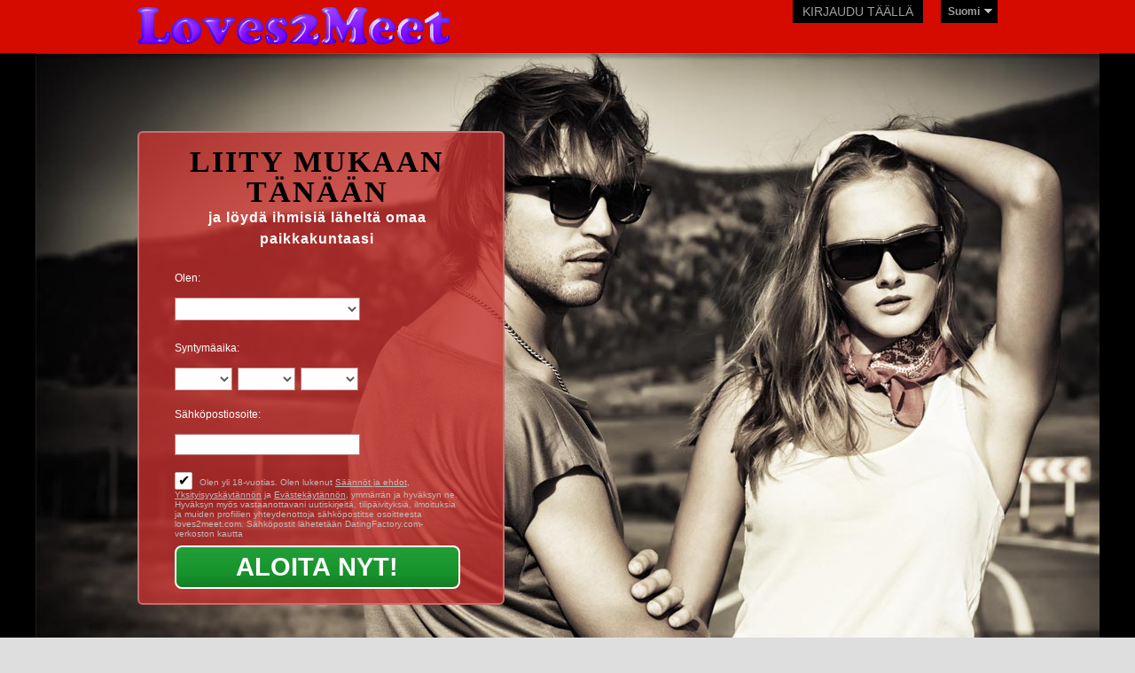

--- FILE ---
content_type: text/html;charset=UTF-8
request_url: https://www.loves2meet.com/?lc=fi-FI
body_size: 5640
content:
<!DOCTYPE html PUBLIC "-//W3C//DTD XHTML 1.0 Transitional//EN" "http://www.w3.org/TR/xhtml1/DTD/xhtml1-transitional.dtd">
<html xmlns="http://www.w3.org/1999/xhtml">
<head>
<title>Front page - www.loves2meet.com</title> <meta http-equiv="Content-Type" content="text/html; charset=utf-8"/> <link rel="shortcut icon" href="/favicon.js?88445ab&amp;4"/> <meta name="description" content="www.loves2meet.com" /> <meta http-equiv="X-UA-Compatible" content="chrome=1"> <meta http-equiv="Content-Language" content="fi"> <meta name="Language" content="Finnish"> <meta name="viewport" content="width=device-width, initial-scale=1, user-scalable=no"> <link rel="stylesheet" href="/scripts/external/foundation/foundation.min.css "/> <link href="/theme/index.common.css?88445ab&amp;4" rel="stylesheet"/> <link href="/theme/index.css?88445ab&amp;4" rel="stylesheet"/> <script src="/scripts/df.js?88445ab"></script> <script src="/theme/theme.js?88445ab&amp;4"></script> <script src="/scripts/components/Index.js?88445ab&amp;4"></script> <script src="/scripts/external/modernizr/modernizr.min.js?88445ab&4"></script> <!--425894.35.343.4.88445ab-->
<!--425894.35.343.4.88445ab-->
<script type="text/javascript">
$(document).ready(function() {
var fontresizes1=$("div.Registration input.submit");
var fontSize1=0.8*fontresizes1.width()*fontresizes1.height()/fontresizes1.outerWidth()-5;
fontSize1=(fontSize1>38)?38:fontSize1;
fontresizes1.css({'font-size':fontSize1+'px'});

});
</script>
</head>
<body class="fi">

<header>
    <div class="container">
        <div class="row">
	    <div class="small-12 medium-6 large-6 columns">
		<div class="Header"> <h2><a href="/"><img src="/images/logo.png?88445ab&amp;4" alt="loves2meet.com"/></a>&nbsp;</h2> </div>
<!--425894.35.343.4.88445ab-->
            </div>
	    <div class="small-12 medium-6 large-6 columns">
                <div class="autorization">
                    <a href="/login" class="linklogin">Kirjaudu täällä</a>
		    <script>
$.DF.require('/scripts/components/SwitchLocale.js', '88445ab');
</script> <div class="SwitchLocale"> <p>Kieli:</p> <div><span class="label label-native">Suomi</span><span class="label label-lc">fi</span></div><div id="switchLocalesTrigger"></div> <div class="highlighted"> <ul> <li><a href="?lc=cs-CZ">Český</a></li><li><a href="?lc=da-DK">Dansk</a></li><li><a href="?lc=de-DE">Deutsch</a></li><li><a href="?lc=en-GB">English</a></li><li><a href="?lc=en-US">English US</a></li><li><a href="?lc=es-ES">Español</a></li><li><a href="?lc=fr-FR">Français</a></li><li><a href="?lc=hr-HR">Hrvatski</a></li><li><a href="?lc=it-IT">Italiano</a></li><li><a href="?lc=lt-LT">Lietuvių</a></li><li><a href="?lc=hu-HU">Magyar</a></li><li><a href="?lc=nl-NL">Nederlands</a></li><li><a href="?lc=no">Norsk</a></li><li><a href="?lc=pl-PL">Polski</a></li><li><a href="?lc=pt-PT">Português </a></li><li><a href="?lc=sk-SK">Slovensky</a></li><li><a href="?lc=sr">Srpski</a></li><li><span>Suomi</span></li><li><a href="?lc=sv-SE">Svenska</a></li><li><a href="?lc=tr-TR">Türkçe</a></li><li><a href="?lc=el-GR">Ελληνικά</a></li><li><a href="?lc=ru-RU">Русский</a></li><li><a href="?lc=ar">العربية</a></li><li><a href="?lc=th-TH">ภาษาไทย</a></li><li><a href="?lc=ja-JP">日本語</a></li> </ul> </div> </div>
<!--425894.35.343.4.88445ab-->
                </div>
            </div>
        </div>
    </div>
</header>

<div class="holder" id="main">
    <div class="container">
        <div class="row">
	    <div class="medium-8 large-6 small-12 columns">
                <div class="reg">
                    <script src="/scripts/components/RegistrationShort.js?88445ab&amp;4"></script> <script src="/scripts/components/registrationDefaults.js?88445ab&amp;4"></script> <script language="JavaScript" type="text/JavaScript">

	var criteriaItemsMap = null;
	// {
	//  sexId(1):{
	//           criterion_id(1):[[criterion_item_id, criterion_item_name](1), [criterion_item_id, criterion_item_name](2), ...](1),
	//           criterion_id(2):[[criterion_item_id, criterion_item_name](1), [criterion_item_id, criterion_item_name](2), ...](2)
	//           },
	//  sexId(2):{
	//           criterion_id(1):[[criterion_item_id, criterion_item_name](1), [criterion_item_id, criterion_item_name](2), ...](1),
	//           criterion_id(2):[[criterion_item_id, criterion_item_name](1), [criterion_item_id, criterion_item_name](2), ...](2)
	//           }
	// }

	var msgChooseCriteriaItem  = '';

</script> <div class="Registration RegistrationSimple"> <h2><strong>Liity mukaan tänään</strong><br/><span> ja löydä ihmisiä läheltä omaa paikkakuntaasi</span> </h2> <form action="/registration/simple" method="post" name="RegistrationCommand"> <input type="hidden" id="refererNickname" name="refererNickname" value=""/> <input type="hidden" id="refId" name="refId" value=""/> <input type="hidden" name="doRedirect" value="true"/> <input type="hidden" name="extUserSourceId" value="5"/> <dl class="horizontal" > <p class="error"></p> <dt><label for="genderId">Olen:</label></dt> <dd> <select name="genderId" id="genderId" data-natural> <option value="0"  > </option><option value="1002"  >Mies haen Nainen</option><option value="1001"  >Mies haen Mies</option><option value="2002"  >Nainen haen Nainen</option><option value="2001"  >Nainen haen Mies</option> </select> </dd> </dl> <dl class="horizontal"> <p class="error"></p> <dt>Syntymäaika:</dt> <dd> <select name="birthMonthPerson1" id="birthMonthPerson1" data-natural> <option value="0" selected="selected" > </option><option value="1"  >Tammikuu</option><option value="2"  >Helmikuu</option><option value="3"  >Maaliskuu</option><option value="4"  >Huhtikuu</option><option value="5"  >Toukokuu</option><option value="6"  >Kesäkuu</option><option value="7"  >Heinäkuu</option><option value="8"  >Elokuu</option><option value="9"  >Syyskuu</option><option value="10"  >Lokakuu</option><option value="11"  >Marraskuu</option><option value="12"  >Joulukuu</option> </select> <select name="birthDayPerson1" id="birthDayPerson1" data-natural> <option value="0" selected="selected" > </option><option value="1"  >1</option><option value="2"  >2</option><option value="3"  >3</option><option value="4"  >4</option><option value="5"  >5</option><option value="6"  >6</option><option value="7"  >7</option><option value="8"  >8</option><option value="9"  >9</option><option value="10"  >10</option><option value="11"  >11</option><option value="12"  >12</option><option value="13"  >13</option><option value="14"  >14</option><option value="15"  >15</option><option value="16"  >16</option><option value="17"  >17</option><option value="18"  >18</option><option value="19"  >19</option><option value="20"  >20</option><option value="21"  >21</option><option value="22"  >22</option><option value="23"  >23</option><option value="24"  >24</option><option value="25"  >25</option><option value="26"  >26</option><option value="27"  >27</option><option value="28"  >28</option><option value="29"  >29</option><option value="30"  >30</option><option value="31"  >31</option> </select> <select name="birthYearPerson1" id="birthYearPerson1" data-natural> <option value="0" selected="selected" > </option><option value="2008"  >2008</option><option value="2007"  >2007</option><option value="2006"  >2006</option><option value="2005"  >2005</option><option value="2004"  >2004</option><option value="2003"  >2003</option><option value="2002"  >2002</option><option value="2001"  >2001</option><option value="2000"  >2000</option><option value="1999"  >1999</option><option value="1998"  >1998</option><option value="1997"  >1997</option><option value="1996"  >1996</option><option value="1995"  >1995</option><option value="1994"  >1994</option><option value="1993"  >1993</option><option value="1992"  >1992</option><option value="1991"  >1991</option><option value="1990"  >1990</option><option value="1989"  >1989</option><option value="1988"  >1988</option><option value="1987"  >1987</option><option value="1986"  >1986</option><option value="1985"  >1985</option><option value="1984"  >1984</option><option value="1983"  >1983</option><option value="1982"  >1982</option><option value="1981"  >1981</option><option value="1980"  >1980</option><option value="1979"  >1979</option><option value="1978"  >1978</option><option value="1977"  >1977</option><option value="1976"  >1976</option><option value="1975"  >1975</option><option value="1974"  >1974</option><option value="1973"  >1973</option><option value="1972"  >1972</option><option value="1971"  >1971</option><option value="1970"  >1970</option><option value="1969"  >1969</option><option value="1968"  >1968</option><option value="1967"  >1967</option><option value="1966"  >1966</option><option value="1965"  >1965</option><option value="1964"  >1964</option><option value="1963"  >1963</option><option value="1962"  >1962</option><option value="1961"  >1961</option><option value="1960"  >1960</option><option value="1959"  >1959</option><option value="1958"  >1958</option><option value="1957"  >1957</option><option value="1956"  >1956</option><option value="1955"  >1955</option><option value="1954"  >1954</option><option value="1953"  >1953</option><option value="1952"  >1952</option><option value="1951"  >1951</option><option value="1950"  >1950</option><option value="1949"  >1949</option><option value="1948"  >1948</option><option value="1947"  >1947</option><option value="1946"  >1946</option><option value="1945"  >1945</option><option value="1944"  >1944</option><option value="1943"  >1943</option><option value="1942"  >1942</option><option value="1941"  >1941</option><option value="1940"  >1940</option><option value="1939"  >1939</option><option value="1938"  >1938</option><option value="1937"  >1937</option><option value="1936"  >1936</option> </select> </dd> </dl> <dl class="horizontal"> <dt><label for="email">Sähköpostiosoite:</label></dt> <dd> <input title="" name="email" type="email" id="email" value="" data-required> <p class="icon warning mailCheckerHelperMessage">Tarkoititko <a href="javascript:viod(0)" class="apply"><span>user</span>@<b>domain.com</b></a> <a href="javascript:void(0)" class="close">&times;</a></p> <p class="icon warning"> </p> </dd> </dl> <div class="submit-block"> <p class="error"></p> <p class="submitbutton warning"> <label class="checkbox-holder" for="agree"> <input name="agree" type="checkbox" class="checkbox" id="agree" checked="checked" required/> <span class="check">&#x2714;</span> <span class="terms-rarr">&raquo;</span> </label> Olen yli 18-vuotias. Olen lukenut <a href="/terms/" target="_blank" tabindex="-1">Säännöt ja ehdot</a>, <a href="/privacy/" target="_blank" tabindex="-1">Yksityisyyskäytännön</a> ja <a href="/cookie/" target="_blank" tabindex="-1">Evästekäytännön</a>, ymmärrän ja hyväksyn ne. Hyväksyn myös vastaanottavani uutiskirjeitä, tilipäivityksiä, ilmoituksia ja muiden profiilien yhteydenottoja sähköpostitse osoitteesta loves2meet.com. Sähköpostit lähetetään DatingFactory.com-verkoston kautta </p> <p class="submitbutton"><input type="submit" class="button common submit" value="Aloita nyt!"/></p> </div> </form> </div> <!--425894.35.343.4.88445ab-->
                </div>
	    </div>
        </div>
    </div>
</div>

<div class="holder" id="slogantext">
    <div class="container">
        <div class="row">
	    <div class="medium-12 columns">
                <h1 class="slogan"><!--Add your slogan here...--></h1>
<!--425894.35.343.4.88445ab-->
	    </div>
        </div>
    </div>
</div>

<div class="holder" id="media">
    <div class="container">
        <div class="row">
	    <div class="medium-12 columns">
	        <div class="welcome"><!--Add your text here...--> Welcome to loves2meet one of the top single dating sites, there are many free online dating sites and some of them are completely free dating, dating sites free are hardly have quality members, pepole who really seek realtionship will not go for free but look for datind sites that have quality members who willing to invest in there dating and realtionship. We have thousands of local women looking for real, meaningful relationships. There is a chance you will see profiles of people you know. It may be someone from your office. It may be a teacher or a doctor from your city. It may be your ex-girlfriend. Many of them will have personal photos on their profiles. Please read our rules before you proceed.</div>
<!--425894.35.343.4.88445ab-->
	    </div>
        </div>
    </div>
</div>

<footer>
    <div class="container">
        <div class="row">
	    <div class="medium-12 columns">
	        <div class="Footer"> <ul id="bottonNavigation"> <li><a href="/about/">TIETOA MEISTÄ</a></li> <li><a href="/terms/">Käyttöehdot</a></li> <li><a href="/privacy/">Yksityisyys</a></li> <li><a href="/cookie/">Evästeet</a></li> <li><a href="/faq/">Tukikeskus</a></li> </ul> <div id="copyright">&copy; 2008-2024 <br/>hallinnoi Dating Factory</div> </div> <div class="clear"></div> <p class="warningNotification"> </p> <div class="custom_footer_content"> <!--This is page footer--> </div>
<!--425894.35.343.4.88445ab--> 
                <script>
  (function(i,s,o,g,r,a,m){i['GoogleAnalyticsObject']=r;i[r]=i[r]||function(){
  (i[r].q=i[r].q||[]).push(arguments)},i[r].l=1*new Date();a=s.createElement(o),
  m=s.getElementsByTagName(o)[0];a.async=1;a.src=g;m.parentNode.insertBefore(a,m)
  })(window,document,'script','https://www.google-analytics.com/analytics.js','ga');

  ga('create', 'UA-98548627-1', 'auto');
  ga('send', 'pageview');

</script>
<!-- System Internal_Footer_Tracking_Code -->
<!-- t343-white-gray-red.general.dating -->
<script type="text/javascript">
var gaJsHost = (("https:" == document.location.protocol) ? "https://ssl." : "http://www.");
document.write(unescape("%3Cscript src='" + gaJsHost + "google-analytics.com/ga.js' async type='text/javascript'%3E%3C/script%3E"));
</script>
<script type="text/javascript">
try {
var systemPageTracker = _gat._getTracker("UA-8993531-7");
systemPageTracker._setDomainName("auto");
systemPageTracker._setVar("dating/general/l1/white-gray-red/t343"); 
systemPageTracker._setCustomVar(1, 'ipTV', escape(navigator.userAgent), 2);
systemPageTracker._setCustomVar(2, 'PROFILE_AGE_IN_DAYS', '', 2);
systemPageTracker._trackPageview();
} catch(err) {}</script>
<!-- Google Analytics -->
<script>
(function(i,s,o,g,r,a,m){i['GoogleAnalyticsObject']=r;i[r]=i[r]||function(){
(i[r].q=i[r].q||[]).push(arguments)},i[r].l=1*new Date();a=s.createElement(o),
m=s.getElementsByTagName(o)[0];a.async=1;a.src=g;m.parentNode.insertBefore(a,m)
})(window,document,'script','https://www.google-analytics.com/analytics.js','ga');

ga('create', 'UA-133198904-5', 'auto');
ga('send', 'pageview');
</script>
<!-- End Google Analytics -->


<!-- Google Tag Manager -->
<script>(function(w,d,s,l,i){w[l]=w[l]||[];w[l].push({'gtm.start':
new Date().getTime(),event:'gtm.js'});var f=d.getElementsByTagName(s)[0],
j=d.createElement(s),dl=l!='dataLayer'?'&l='+l:'';j.async=true;j.src=
'https://www.googletagmanager.com/gtm.js?id='+i+dl;f.parentNode.insertBefore(j,f);
})(window,document,'script','dataLayer','GTM-W2VM8FG');</script>
<!-- End Google Tag Manager --> <noscript> <img src="/ga.do?utmac=MO-8993531-7&amp;utmn=378709291&amp;utmr=-&amp;utmp=%3Flc%3Dfi-FI&amp;guid=ON"/> </noscript>
<!--425894.35.343.4.88445ab-->
	    </div>
        </div>
    </div>
</footer>


<!-- BannerPlace#13 --> <!--systemcontent#13-->
<div class="lazyload_ad"><code type="text/javascript"><!--//<![CDATA[
   var m3_u = (location.protocol=='https:'?'https://brotor.datingfactory.com/www/delivery/ajs.php':'http://brotor.datingfactory.com/www/delivery/ajs.php');
   var m3_r = Math.floor(Math.random()*99999999999);
   if (!document.MAX_used) document.MAX_used = ',';
   document.write ("<scr"+"ipt type='text/javascript' src='"+m3_u);
   document.write ("?zoneid=15");
   document.write ('&cb=' + m3_r);
   if (document.MAX_used != ',') document.write ("&exclude=" + document.MAX_used);
   document.write (document.charset ? '&charset='+document.charset : (document.characterSet ? '&charset='+document.characterSet : ''));
   document.write ("&loc=" + escape(window.location));
   if (document.referrer) document.write ("&referer=" + escape(document.referrer));
   if (document.context) document.write ("&context=" + escape(document.context));
if ('fi') document.write ("&v_banner_lang=" + escape('fi'));
   if ('') document.write ("&v_membership=" + escape(''));
   if ('') document.write ("&v_sex=" + escape(''));
else document.write ("&v_sex=unknown");
   if ('') document.write ("&v_sex_simple=" + escape(''));
   if ('') document.write ("&v_orientation=" + escape(''));
   if ('') document.write ("&v_lfsex=" + escape(''));
   if ('') document.write ("&v_lfsex_simple=" + escape(''));
   if ('') document.write ("&v_lforientation=" + escape(''));
   if ('') document.write ("&v_photo=" + escape(''));
   if ('') document.write ("&v_video=" + escape(''));
   if ('ltr') document.write ("&v_textdirection=" + escape('ltr'));
   if ('fi') document.write ("&v_lang=" + escape('fi'));
  if ('dating') document.write ("&v_niche_path=" + escape('dating'));
 if ('dating') document.write ("&v_niche=" + escape('dating'));
   if ('general') document.write ("&v_market=" + escape('general'));
   if ('') document.write ("&v_country=" + escape(''));
   if ('') document.write ("&v_region=" + escape(''));
   if ('04258940000000000132026012602210901') document.write ("&pubID=" + escape('04258940000000000132026012602210901'));
   if (document.mmm_fo) document.write ("&mmm_fo=1");
   if ('photo') document.write ("&v_setname=" + escape('photo'));
   if ('') document.write ("&v_regdate=" + escape(''));
   if ('') document.write ("&v_profile_age=" + escape(''));
  if ('') document.write ("&v_ab_test_id=" + escape(''));
   if ('') document.write ("&v_ab_test_audience_id=" + escape(''));
 if ('13') document.write ("&v_instance_id=" + escape('13'));
 if ('60493') document.write ("&v_partner_id=" + escape('60493'));
 if ('') document.write ("&v_traffic_owner_id=" + escape(''));
 if ('') document.write ("&v_email=" + escape(''));
 if ('') document.write ("&v_adult_rating=" + escape(''));
 if ('') document.write ("&v_sub_id=" + escape(''));

   document.write ("&v_version=4");
   document.write ("&v_host="+document.location.host);
   document.write ("&v_text=Lisää kuvia<br>profiiliisi");
   document.write ("'></scr"+"ipt>");
//]]>--></code></div>
<!--425894.35.343.4.88445ab-->
</body>
</html>
<!--425894.35.343.4.88445ab-->

--- FILE ---
content_type: text/css;charset=utf-8
request_url: https://www.loves2meet.com/theme/index.css?88445ab&4
body_size: 2595
content:
@import url(https://fonts.googleapis.com/css?family=Comfortaa:400,300,700&subset=latin,cyrillic-ext,greek,latin-ext,cyrillic);
@media screen {
html {margin:0; padding:0;}
body {margin:0; padding:0; font:normal 1em Arial, Helvetica, sans-serif; text-align:left; background:#dedede;}
	
a img {border:none;}

.row {margin-bottom:0; position:relative;}

/* Typography resets */
div,dl,dt,dd,ul,ol,li,h1,h2,h3,h4,h5,h6,pre,form,p,blockquote,th,td { margin: 0; padding: 0; }

/* Default paragraph styles */
p {font-family: inherit;  font-weight: 300; font-size: 1rem; line-height: 1.6; text-rendering: optimizeLegibility;}

/* Default header styles */
h1, h2, h3, h4, h5, h6 { font-weight: 500; font-style: normal; text-rendering: optimizeLegibility; line-height: 1.4; }
h1 {  font-size: 2.125rem; }
h2 {  font-size: 1.6875rem; }
h3 {  font-size: 1.375rem; }
h4 {  font-size: 1.425rem; }
h5 {  font-size: 1.125rem; }
h6 {  font-size: 1rem; }
hr {  border: solid #dddddd; border-width: 1px 0 0; clear: both; margin: 1.25rem 0 1.1875rem; height: 0; }

div.clear {clear:both; height:1px; overflow:hidden; font-size:1px;}
	
div.holder {clear:both; position:relative;}
.container {position:relative;}

/* styles for main block with header on the top */
header {background:#d50b00; padding:0 0 0.5em;}
div.Header {padding:0.5em 0 0;}
div.Header h2 {color:#fff;}
	div.autorization {position:relative; float:right; margin:0;}
	
	div.SwitchLocale {right:auto; bottom:auto; padding:0 2px 0 8px; position:relative; float:right; display:inline; margin:0; font-size:100%; background:#000;}
	div.SwitchLocale p {display:none;}
	div.SwitchLocale div {margin:0;}
	div.SwitchLocale div span.label {border:none; padding:4px 0px; font-weight:normal; cursor:pointer; font-size:0.75em;  color:#9f9f9f; line-height:18px; height:auto; font-weight:bold;}
	div.SwitchLocale div span.label:hover {border-bottom:none;}
	div.SwitchLocale div#switchLocalesTrigger {height:24px;}
	div.SwitchLocale div b {display:none;}
	div.SwitchLocale div.highlighted {top:28px;}

	a.linklogin {position:relative; font-size:0.875em; padding:0px 11px; text-decoration:none; float:left; display:inline; line-height:26px; text-transform:uppercase; margin: 0 20px 0 0; vertical-align:top; color:#9f9f9f; background:#000;}
	a.linklogin:hover {text-decoration:none; border-bottom:none;}



/* styles for main block */
div#main {background:url(/images/index/visual.jpg) no-repeat center top #000; padding:5.5em 0;}

        div.reg {width:88%; position:relative; padding:1em 3em 1em 2.5em; background:rgba(196,48,46,0.8); border:2px solid #c47070; border-radius:6px;}
        div.Registration { position:relative; width:100%; padding:0; margin:0; }
        div.Registration h2 {font-size:1em; font-weight:bold; letter-spacing:1px; color:#fff; text-align:center; line-height:1.5; padding:0 0 1em;}
        div.Registration h2 strong {color:#000; font-weight:bold; text-transform:uppercase; font-family:'Impact'; font-size:2.125em; letter-spacing:2px; line-height:1;}
        div.Registration form {margin:0; padding:0;}
	div.Registration dl.horizontal {margin:0;}
	div.Registration dl.horizontal dt {font-size:0.75em; width:35%; color:#fff; padding:4px 0 0;}
	div.Registration dl.horizontal dd {width:65%;}
	div.Registration dd input, div.Registration dd select {padding:3px; border:1px solid #bf7979;}
	div.Registration dd select {}
	div.Registration dd input.checkbox {width:auto}
	div.Registration a {color:#beb9b9;}
	div.Registration dl dt, div.Registration dl dd {margin-bottom: 14px !important;}

	div.Registration select#birthYearPerson1, div.Registration select#birthYearPerson2 {width:31%;}
	div.Registration select#birthMonthPerson1, div.Registration select#birthMonthPerson2 {width:31%; margin:0 1% 0 0;}
	div.Registration select#birthDayPerson1, div.Registration select#birthDayPerson2 {width:31%; margin:0 1% 0 0;}
	
	div.Registration dl.horizontal dd.nolabel {font-size:11px; white-space:normal; color:#fff; left:35%;}
	div.Registration dl.horizontal dd.nolabel label {white-space:normal;}
        
        p.submitbutton {padding:0;}
        div.Registration input.submit {background:url(/images/index/bgbutton.gif) repeat-x left top #136e22; border:2px solid #fff; border-radius:8px; font-size:2.375em; font-weight:bold; text-transform:uppercase; height:auto; line-height:normal; width:100%; padding:0.2em 0; margin:8px 0 0;  cursor:pointer; -webkit-appearance: none;}
body.ru div.Registration input.submit {font-size:1.5em!important;}

	div.RegistrationSimple p.warning {margin:3px 0; color:#beb9b9; font-size:0.6em;}
	div.RegistrationSimple div.submit-block p.warning {color:#beb9b9;  margin:0; line-height:1.2;}
	div.RegistrationSimple div.submit-block p.warning a {color:#beb9b9; text-decoration:underline;}
	div.RegistrationSimple div.submit-block p.warning a:hover {text-decoration:none;}
	div.RegistrationSimple dl p.error {font-size: 0.7em; left: 35%; position: relative; width: 65%; color:#ffa748;}	
	form label {white-space: normal;}
	.submit-block {clear: both; position: relative;}

/* styles for media block */
div#slogantext {background:#000; padding:0.8em 0;}
h1.slogan {text-align:center; font-family: 'Comfortaa', sans-serif; color:#b8b8b8; text-transform:uppercase; font-size:3em; font-weight:700; line-height:1;}
div#media {background:url(/images/index/visual2.jpg) no-repeat center top #dedede; padding:6em 0 1em; line-height:1;}
div.welcome {font-size:0.75em; color:#3c3c3c; font-family: 'Comfortaa', sans-serif; font-weight:700; letter-spacing:1px; line-height:1.2; padding:0 1em;}
div.welcome h1, div.welcome h2, div.welcome h3, div.welcome h4, div.welcome h5 { font-size:3em; font-weight:700; color:#3c3c3c; letter-spacing:8px;}

/* styles for footer block */
        footer {background:#d50b00;}
	ul#bottonNavigation {margin:0; padding:0.8em 0; list-style:none; float:left; height:auto; oveflow:hidden; font-size:100%; text-align:left;}
	ul#bottonNavigation li {margin:0; padding:0 0.5em; list-style:none; float:none; display:inline;}
	ul#bottonNavigation li.last {border-right-style:none;}
	ul#bottonNavigation li a {font-size:0.875em; color:#dddddd;}
	ul#bottonNavigation li a:hover {text-decoration:none;}

        div#copyright {float:right; text-align:right; font-size:0.875em; padding:1em 0; margin:0; color:#dddddd;}
        div#copyright a {color:#fff;}
        div#copyright br {display:none;}
		
        p.warningNotification {color:#dddddd; font-size:0.75em; padding:1em 0.5em; text-align:left; width:60%; margin:0;}

        .custom_footer_content {padding:0 1% 1em; position:relative; font-weight:100; color:#fff; font-size:0.875em;}
        .custom_footer_content .row {margin:0;}
        .custom_footer_content h1, .custom_footer_content h2, .custom_footer_content h3, .custom_footer_content h4 {color:#fff;}

}


@media only screen and (max-width: 64.063em) {
}

@media only screen and (max-width: 40.063em) {
        div.autorization {position:absolute; left:0; bottom:-35px; float:none; z-index:1000;}
        div.Header {text-align:center;}
        div.SwitchLocale div.highlighted {width:160px!important;}
        div.SwitchLocale div.highlighted ul {width:140px; border-right:none; padding:0 10px;}
        div.SwitchLocale div.highlighted ul li a, div.SwitchLocale div.highlighted ul li span {font-size:1.2em; height:auto; line-height:1.4;}
        .float {display:block;}
        div.reg {width:100%; border-radius:0; padding:1em;}
        div.Registration {letter-spacing:0;}
        div.Registration h2 strong {letter-spacing:0;}
        div#main {padding:2em 0 0; background-position:65% top; background-size:200% auto;}
        div#main .columns {padding:0;}
        h1.slogan {color:#fff; font-size:2.25em;}
        div.welcome {padding:0;}
        ul#bottonNavigation {text-align:center; line-height:2; float:none; padding:1.5em 0 0.5em;}
        ul#bottonNavigation li a { color: #fff;  font-weight: bold;}
        div#copyright {text-align:center; color: #fff;  font-weight: bold; float:none; clear:both;}
        p.warningNotification {text-align:center; width:100%;}
}

@media only screen and (max-width: 30.063em) {
        div#main {background-position:65% top; background-size:280% auto;}
        div.Registration h2 {font-size:0.875em;}
        div.Registration h2 strong {font-size:2.14em; font-family:Arial; letter-spacing:-1px;}
        div.Registration input.submit {font-size:1.8em; padding:0.6em 0;}
body.ru div.Registration input.submit {font-size:1.25em!important;}
        div.welcome h1, div.welcome h2, div.welcome h3, div.welcome h4, div.welcome h5 {letter-spacing:3px; font-size:2.5em;}
        a.linklogin {margin:0 10px 0 0;}
}


@media only screen and (max-width: 16.063em) {
        div.Registration h2 strong {font-size:1.8em; letter-spacing:0;}
	div.Registration select#birthMonthPerson1, div.Registration select#birthMonthPerson2 {margin:0;}
	div.Registration select#birthDayPerson1, div.Registration select#birthDayPerson2 {margin:0;}<br />
body.ru div.Registration input.submit {font-size:0.75em!important;}
        h1.slogan {font-size:1.5em;}
        div.welcome h1, div.welcome h2, div.welcome h3, div.welcome h4, div.welcome h5 {font-size:2em;}
body.ru a.linklogin {padding:0 2px;}
body.de a.linklogin, body.hu a.linklogin { margin: 0 5px 0 0; font-size:0.7em;}
}

@media screen and (-webkit-min-device-pixel-ratio:0) { 
 div.Registration dl dt {margin-bottom:15px !important}
 div.Registration dl dd {margin-bottom:15px !important}
 dd p.warning {margin:3px 0;}
}
/*425894.1.343.4.88445ab*/

--- FILE ---
content_type: text/plain
request_url: https://www.google-analytics.com/j/collect?v=1&_v=j102&a=962308670&t=pageview&_s=1&dl=https%3A%2F%2Fwww.loves2meet.com%2F%3Flc%3Dfi-FI&ul=en-us%40posix&dt=Front%20page%20-%20www.loves2meet.com&sr=1280x720&vp=1280x720&_u=IEBAAEABAAAAACAAI~&jid=1426395222&gjid=2101368097&cid=1869505057.1769394071&tid=UA-98548627-1&_gid=1230257955.1769394071&_r=1&_slc=1&z=1815114282
body_size: -451
content:
2,cG-JL6X7KCRBS